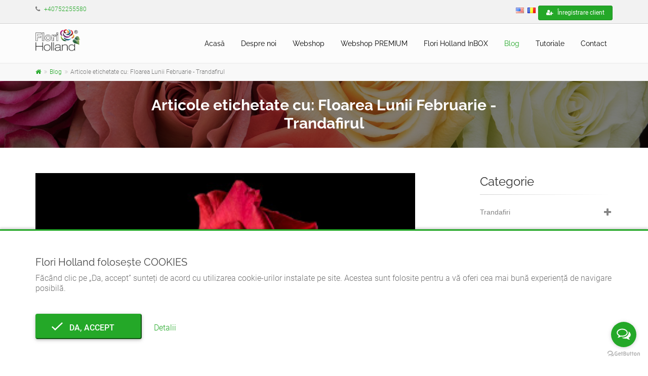

--- FILE ---
content_type: text/html; charset=UTF-8
request_url: https://floriholland.ro/blog/eticheta/Floarea+Lunii+Februarie+-+Trandafirul
body_size: 8247
content:

<!DOCTYPE html>
<html lang="ro">
<head>
	<meta charset="UTF-8">
	<meta http-equiv="X-UA-Compatible" content="IE=edge">
	<meta name="viewport" content="width=device-width, initial-scale=1">
		<title>Articole etichetate cu: Floarea Lunii Februarie - Trandafirul - Flori Holland</title>
	<meta property="og:type" content="article">
<meta property="og:url" content="https://floriholland.ro/blog/eticheta/Floarea+Lunii+Februarie+-+Trandafirul">
<meta property="og:image" content="https://floriholland.ro/img/logo.png">
<meta property="og:site_name" content="Flori Holland">
<meta property="og:locale" content="ro_RO">
<meta property="og:locale:alternate" content="en_US">
<meta property="fb:app_id" content="159910574170201">
<meta name="twitter:card" content="summary">
<meta name="twitter:site" content="@flori_holland">
<meta name="twitter:creator" content="@flori_holland">
<meta name="robots" content="index, follow">
<meta name="yandex-verification" content="487575effe8bd734">
<meta name="p:domain_verify" content="7f0b9f0880602a72e19aeb8c9fbdfecf">
<meta name="msapplication-TileColor" content="#ffffff">
<meta name="msapplication-TileImage" content="/img/ico/ms-icon-144x144.png">
<meta name="theme-color" content="#ffffff">
<meta name="description" content="Flori Holland pune la dispoziție sute de tipuri de flori și plante direct de la bursele și  fermele floricole din Olanda, Ecuador, Columbia, Kenia, Israel și Italia la prețurile cele mai accesibile.">
<meta name="keywords" content="flori holland,flori de vanzare,flori taiate,flori la ghiveci,plante la ghiveci,floride gradina si terasa,accesorii florate">
<meta property="og:title" content="Blog">
<meta property="og:description" content="Flori Holland pune la dispoziție sute de tipuri de flori și plante direct de la bursele și  fermele floricole din Olanda, Ecuador, Columbia, Kenia, Israel și Italia la prețurile cele mai accesibile.">
<meta name="csrf-param" content="_csrf">
<meta name="csrf-token" content="cT6iIAkikGCCsLoOvmZplrH9oYttK4NHCXvO_TwUquY6a8N4Y1vFUvbcjELUPibJ2Ij35Ft5zwRiI52cfnP_yw==">

<link type="application/rss+xml" href="https://floriholland.ro/rss" title="RSS 2.0" rel="alternate">
<link href="https://floriholland.ro/blog/eticheta/Floarea+Lunii+Februarie+-+Trandafirul" rel="canonical">
<link href="/img/ico/apple-icon-57x57.png" rel="apple-touch-icon" sizes="57x57">
<link href="/img/ico/apple-icon-60x60.png" rel="apple-touch-icon" sizes="60x60">
<link href="/img/ico/apple-icon-72x72.png" rel="apple-touch-icon" sizes="72x72">
<link href="/img/ico/apple-icon-76x76.png" rel="apple-touch-icon" sizes="76x76">
<link href="/img/ico/apple-icon-114x114.png" rel="apple-touch-icon" sizes="114x114">
<link href="/img/ico/apple-icon-120x120.png" rel="apple-touch-icon" sizes="120x120">
<link href="/img/ico/apple-icon-144x144.png" rel="apple-touch-icon" sizes="144x144">
<link href="/img/ico/apple-icon-152x152.png" rel="apple-touch-icon" sizes="152x152">
<link href="/img/ico/apple-icon-180x180.png" rel="apple-touch-icon" sizes="180x180">
<link type="image/png" href="/img/ico/android-icon-192x192.png" rel="icon" sizes="192x192">
<link type="image/png" href="/img/ico/favicon-32x32.png" rel="icon" sizes="32x32">
<link type="image/png" href="/img/ico/favicon-96x96.png" rel="icon" sizes="96x96">
<link type="image/png" href="/img/ico/favicon-16x16.png" rel="icon" sizes="16x16">
<link href="/manifest.json" rel="manifest">
<link href="/blog/eticheta/Floarea+Lunii+Februarie+-+Trandafirul?page=1" rel="self">
<link href="/assets/7b6805f0/css/bootstrap.css?v=1616519936" rel="stylesheet">
<link href="/assets/8271385f/font-awesome/css/font-awesome.min.css?v=1616520092" rel="stylesheet">
<link href="/assets/8271385f/animate.css/animate.min.css?v=1616520086" rel="stylesheet">
<link href="/fonts/roboto/css/roboto.css?v=1618404122" rel="stylesheet">
<link href="/fonts/raleway/css/raleway.css?v=1618404305" rel="stylesheet">
<link href="/fonts/pacifico/css/pacifico.css?v=1618404305" rel="stylesheet">
<link href="/fonts/ptserif/css/ptserif.css?v=1618404305" rel="stylesheet">
<link href="/fonts/font-awesome/css/font-awesome.css?v=1471779626" rel="stylesheet">
<link href="/fonts/fontello/css/fontello.css?v=1443358866" rel="stylesheet">
<link href="/plugins/magnific-popup/magnific-popup.css?v=1455912390" rel="stylesheet">
<link href="/plugins/rs-plugin/css/settings.css?v=1443358866" rel="stylesheet">
<link href="/css/animations.css?v=1471779626" rel="stylesheet">
<link href="/plugins/owl-carousel/owl.carousel.css?v=1443358866" rel="stylesheet">
<link href="/plugins/owl-carousel/owl.transitions.css?v=1443358866" rel="stylesheet">
<link href="/plugins/hover/hover-min.css?v=1424945730" rel="stylesheet">
<link href="/plugins/floating-whatsapp/floating-wpp.min.css?v=1611905458" rel="stylesheet">
<link href="/css/style.css?v=1606851458" rel="stylesheet">
<link href="/css/typography-default.css?v=1606849930" rel="stylesheet">
<link href="/css/skins/green.css?v=1471779628" rel="stylesheet">
<link href="/css/custom.css?v=1742204045" rel="stylesheet">
<link href="/assets/cf03b25e/jquery.fancybox.min.css?v=1616520092" rel="stylesheet">
<link href="/assets/a0930a21/css/bootstrap-dialog-bs3.min.css?v=1616519970" rel="stylesheet">
<script src="/assets/a0930a21/js/dialog.min.js?v=1616519970"></script></head>
<body  >

<!-- scrollToTop -->
<!-- ================ -->
<!-- <div class="scrollToTop circle"><i class="icon-up-open-big"></i></div> -->

<!-- page wrapper start -->
<!-- ================ -->
<div class="page-wrapper">

	

	
<!-- header-container start -->
<div class="header-container">


    <!-- header-top start -->
    <!-- classes:  -->
    <!-- "dark": dark version of header top e.g. class="header-top dark" -->
    <!-- "colored": colored version of header top e.g. class="header-top colored" -->
    <!-- ================ -->
    <div class="header-top ">
        <div class="container">
            <div class="row">
                <div class="col-xs-12 col-sm-12 col-md-6 rtl">
                    <!-- header-top-first start -->
                    <!-- ================ -->
                    <div class="header-top-first clearfix">
                                                <ul class="list-inline hidden-sm hidden-xs" style="padding-left: 0; margin-top: 6px;">
                            								                                <li>
									<i class="fa fa-phone pr-5"></i>
									<a href="tel:+40752255580" data-prevent-page-overlay="true">+40752255580</a>                                </li>
                                                                                </ul>
                    </div>
                    <!-- header-top-first end -->
                </div>
                <div class="col-xs-12 col-sm-12 col-md-6 text-center">
					<div class="header-top-dropdown text-right">
													<ul class="list-inline">
																	<li style="padding: 2px;">
										<a href="/en" class="" style="width:auto; height: auto;">
											<img src="/img/flags/us.png" alt="English (US)" title="English (US)">
										</a>
									</li>
																	<li style="padding: 2px;">
										<a href="/" class="active" style="width:auto; height: auto;">
											<img src="/img/flags/ro.png" alt="Română" title="Română">
										</a>
									</li>
															</ul>
												<div class="btn-group">
							<a href="/inregistrare-client" class="btn btn-default btn-sm"><i class="fa fa-user-plus pr-5"></i> Înregistrare client</a>
						</div>
					</div>
                </div>
            </div>
        </div>
    </div>
    <!-- header-top end -->

    <!-- header start -->
    <!-- classes:  -->
    <!-- "fixed": enables fixed navigation mode (sticky menu) e.g. class="header fixed clearfix" -->
    <!-- "dark": dark version of header e.g. class="header dark clearfix" -->
    <!-- "full-width": mandatory class for the full-width menu layout -->
    <!-- "centered": mandatory class for the centered logo layout -->
    <!-- ================ -->
    <header class="header fixed clearfix">

        <div class="container" id="page-header">
            <div class="row">
                <div class="col-md-3 rtl">
                    <!-- header-left start -->
                    <!-- ================ -->
                    <div class="header-left clearfix">
							<!-- header dropdown buttons -->
							<div class="header-dropdown-buttons hidden">
								<div class="btn-group dropdown">
									<button type="button" class="btn dropdown-toggle" data-toggle="dropdown"><i class="icon-search"></i></button>
									<ul class="dropdown-menu dropdown-menu-right dropdown-animation">
										<li>
											<form id="search-form-mobile" class="search-box margin-clear" action="/search" method="post">
<input type="hidden" name="_csrf" value="cT6iIAkikGCCsLoOvmZplrH9oYttK4NHCXvO_TwUquY6a8N4Y1vFUvbcjELUPibJ2Ij35Ft5zwRiI52cfnP_yw==">											<div class="input-group form-group has-feedback">
												<input type="text" class="form-control" name="search" value="" placeholder="Caută" autocomplete="off">												<span class="input-group-btn">
													<button type="submit" class="btn btn-warning btn-xs btn-default" style="margin: 0 0 0 -1px;"><i class="icon-search"></i></button>											  </span>
											</div>
											</form>										</li>
									</ul>
								</div>
																							</div>
							<!-- header dropdown buttons end-->

                        <!-- logo -->
                        <div id="logo" class="logo">
                            <a href="/"><img id="logo_img" src="/img/logo.png" alt="Flori Holland" style="max-height: 50px;"></a>
                        </div>
                    </div>
                    <!-- header-left end -->

                </div>
                <div class="col-md-9">

                    <!-- header-right start -->
                    <!-- ================ -->
                    <div class="header-right clearfix">

                        <!-- main-navigation start -->
                        <!-- classes: -->
                        <!-- "onclick": Makes the dropdowns open on click, this the default bootstrap behavior e.g. class="main-navigation onclick" -->
                        <!-- "animated": Enables animations on dropdowns opening e.g. class="main-navigation animated" -->
                        <!-- "with-dropdown-buttons": Mandatory class that adds extra space, to the main navigation, for the search and cart dropdowns -->
                        <!-- ================ -->
                        <div class="main-navigation  animated with-dropdown-buttons">

                            <!-- navbar start -->
                            <!-- ================ -->
                            <nav class="navbar navbar-default" role="navigation">
                                <div class="container-fluid">

                                    <!-- Toggle get grouped for better mobile display -->
                                    <div class="navbar-header">
                                        <button type="button" class="navbar-toggle" data-toggle="collapse" data-target="#navbar-collapse-1">
                                            <span class="sr-only">Toggle navigation</span>
                                            <span class="icon-bar"></span>
                                            <span class="icon-bar"></span>
                                            <span class="icon-bar"></span>
                                        </button>

                                    </div>

                                    <!-- Collect the nav links, forms, and other content for toggling -->
                                    <div class="collapse navbar-collapse" id="navbar-collapse-1">
                                        <!-- main-menu -->
                                                                                    <ul id="w1" class="nav navbar-nav" style=""><li><a href="/">Acasă</a></li>
<li><a href="/despre-noi">Despre noi</a></li>
<li><a href="https://flowerwebshop.info/Florishop/" target="_blank">Webshop</a></li>
<li><a href="http://www.shopfloriholland.ro/" target="_blank">Webshop PREMIUM</a></li>
<li><a href="https://www.florihollandinbox.ro/" target="_blank">Flori Holland InBOX</a></li>
<li class="active"><a href="/blog">Blog</a></li>
<li><a href="/tutoriale">Tutoriale</a></li>
<li><a href="/contact">Contact</a></li></ul>                                                                                <!-- main-menu end -->

											<!-- header dropdown buttons -->
											<div class="header-dropdown-buttons hidden">
												<div class="btn-group dropdown">
													<button type="button" class="btn dropdown-toggle" data-toggle="dropdown"><i class="icon-search"></i></button>
													<ul class="dropdown-menu dropdown-menu-right dropdown-animation">
														<li>
															<form id="search-form-desktop" class="search-box margin-clear" action="/search" method="post">
<input type="hidden" name="_csrf" value="cT6iIAkikGCCsLoOvmZplrH9oYttK4NHCXvO_TwUquY6a8N4Y1vFUvbcjELUPibJ2Ij35Ft5zwRiI52cfnP_yw==">															<div class="input-group form-group has-feedback">
																<input type="text" class="form-control" name="search" value="" placeholder="Caută" autocomplete="off">																<span class="input-group-btn">
																	<button type="submit" class="btn btn-xs btn-default" style="margin: 0 0 0 -1px;"><i class="icon-search"></i></button>															  	</span>
															</div>
															</form>														</li>
													</ul>
												</div>
																							</div>
											<!-- header dropdown buttons end-->

                                    </div>

                                </div>
                            </nav>
                            <!-- navbar end -->

                        </div>
                        <!-- main-navigation end -->
                    </div>
                    <!-- header-right end -->

                </div>
            </div>
        </div>

    </header>
    <!-- header end -->
</div>
<!-- header-container end -->

			<!-- breadcrumb start -->
		<!-- ================ -->
		<div class="breadcrumb-container">
			<div class="container">
								<ul class="breadcrumb"><li><a href="https://floriholland.ro" title="Sute de tipuri de flori tăiate direct de la bursele din Olanda"><i class="fa fa-home"></i></a></li>
<li><a href="/blog">Blog</a></li>
<li class="active"><span class="active">Articole etichetate cu: Floarea Lunii Februarie - Trandafirul</span></li>
</ul>			</div>
		</div>
		<!-- breadcrumb end -->
		
<!-- banner start -->
<!-- ================ -->
<div class="banner dark-translucent-bg parallax" style="background-image:url(/img/tmp/default-bg.jpg); background-position: 50% 32%;">
    <div class="container">
        <div class="row">
            <div class="col-md-8 text-center col-md-offset-2 pv-20">
                <h1 class="title object-non-visible" data-animation-effect="fadeIn" data-effect-delay="100">Articole etichetate cu: Floarea Lunii Februarie - Trandafirul</h1>
            </div>
        </div>
    </div>
</div>
<!-- banner end -->

<!-- main-container start -->
<!-- ================ -->
<section class="main-container">
    <div class="container">
        <div class="row">
            <!-- main start -->
            <!-- ================ -->
            <div class="main col-md-8">
                                    <!-- blogpost start -->
                                                                    <article class="blogpost">
                            <div class="overlay-container">
                                                                    <img style="width: 100%;" src="/uploads/article/2/floarea-lunii-februarie-trandafirul_cOVgV1TL.jpg" alt="Floarea Lunii Februarie - Trandafirul">
                                    <a class="overlay-link" href="/blog/floarea-lunii-februarie-trandafirul"><i class="fa fa-link"></i></a>
                                                            </div>
                            <header>
                                <h2><a href="/blog/floarea-lunii-februarie-trandafirul">Floarea Lunii Februarie - Trandafirul</a></h2>
                                <div class="post-info">
										<span class="post-date">
											<i class="icon-calendar"></i>
											<span>26.03.2021</span>
										</span>
                                    <span class="submitted"><i class="icon-user-1"></i> Admin User</span>
                                    <span class="comments"><i class="icon-eye"></i> 4042</span>
                                </div>
                            </header>
                            <div class="blogpost-content">
                                <p>

Cu o floare delicată atașată unei tulpini zvelte, dar mai presus de toate cu o reputație extrem de romantică, TRANDAFIRUL este floarea lunii Februarie.
Simbol al iubirii, trandafirul este cea mai &icirc;ndrăgită floare din lume. Și este normal să fie așa, deoarece nu &icirc;ncetează niciodată să uimească prin varietatea de culori și forme ce animă orice spirit.Origine



&nbsp;
Inițial, trandafirul s-a cultivat &icirc;n regiunile temperate din emisfera nordică, dar odată cu trecerea ti...</p>
                            </div>
                            <footer class="clearfix">
                                <div class="link pull-right"><i class="icon-link"></i><a href="/blog/floarea-lunii-februarie-trandafirul">Citește mai mult</a></div>
                            </footer>
                        </article>
                        <!-- blogpost end -->
                    
                    <!-- pagination start -->
                    <div class="text-center">
                                            </div>
                    <!-- pagination end -->
                            </div>
            <!-- main end -->

            <!-- sidebar start -->
            <!-- ================ -->
            <aside class="col-md-4 col-lg-3 col-lg-offset-1">
                <div class="sidebar">
                                            <div class="block clearfix">
                            <h3 class="title">Categorie</h3>
                            <div class="separator-2"></div>
                            <nav class="treeview">
                                <ul class="list-unstyle categoryList">
                                    <li class="has-subtree "><div class="subtree-header"><a href="/blog/categorie/trandafiri">Trandafiri</a><button type="button" class="btn btn-subtree-toggle">
								<span class="fa fa-plus"></span>
						</button></div><ul class="subtree"><li class=""><a href="/blog/categorie/campanie-umanitar">Campanie umanitară</a></li></ul></li>                                </ul>
                            </nav>
                        </div>
                                                                                    <div class="block clearfix">
                            <h3 class="title">Ultimele noutăți</h3>
                            <div class="separator-2"></div>
                                                            <div class="media margin-clear">
                                    <div class="media-left">
                                        <div class="overlay-container">
                                                                                            <img class="media-object" src="/uploads/article/68/-E5VdfCT.jpg" alt="In aceasta toamna, Hanneke Frankema revine la Timisoara">
                                                                                        <a href="/blog/in-aceasta-toamna-hanneke-frankema-revine-la-timisoara" class="overlay-link small"><i class="fa fa-link"></i></a>
                                        </div>
                                    </div>
                                    <div class="media-body">
                                        <h6 class="media-heading"><a href="/blog/in-aceasta-toamna-hanneke-frankema-revine-la-timisoara">Hanneke Frankema - European Champion in FloristryTimișoara, 18-19-20 October 202...</a></h6>
                                        <p class="small margin-clear"><i class="fa fa-calendar pr-10"></i>12.09.2024</p>
                                    </div>
                                    <hr>
                                </div>
                                                            <div class="media margin-clear">
                                    <div class="media-left">
                                        <div class="overlay-container">
                                                                                            <img class="media-object" src="/uploads/article/52/hanneke-frankema-vine-la-timisoara_Buz5R3FO.jpg" alt="Hanneke Frankema vine la Timisoara">
                                                                                        <a href="/blog/hanneke-frankema-vine-la-timisoara" class="overlay-link small"><i class="fa fa-link"></i></a>
                                        </div>
                                    </div>
                                    <div class="media-body">
                                        <h6 class="media-heading"><a href="/blog/hanneke-frankema-vine-la-timisoara">Hanneke FrankemaTimisoara 29-30-31 March 2024&lsquo;Refreshing take on realistic...</a></h6>
                                        <p class="small margin-clear"><i class="fa fa-calendar pr-10"></i>04.02.2023</p>
                                    </div>
                                    <hr>
                                </div>
                                                            <div class="media margin-clear">
                                    <div class="media-left">
                                        <div class="overlay-container">
                                                                                            <img class="media-object" src="/uploads/article/28/20A4bwGP.jpg" alt="White Naomi "se trezește din hibernare"">
                                                                                        <a href="/blog/white-naomi-se-trezeste-din-hibernare" class="overlay-link small"><i class="fa fa-link"></i></a>
                                        </div>
                                    </div>
                                    <div class="media-body">
                                        <h6 class="media-heading"><a href="/blog/white-naomi-se-trezeste-din-hibernare">White Naomi este un trandafir luxos de cea mai bună calitate, cu o tulpină lungă...</a></h6>
                                        <p class="small margin-clear"><i class="fa fa-calendar pr-10"></i>08.04.2022</p>
                                    </div>
                                    <hr>
                                </div>
                                                            <div class="media margin-clear">
                                    <div class="media-left">
                                        <div class="overlay-container">
                                                                                            <img class="media-object" src="/uploads/article/26/6Ih97S_4.jpeg" alt="Hold  Strong  Ukraine">
                                                                                        <a href="/blog/hold-strong-ukraine" class="overlay-link small"><i class="fa fa-link"></i></a>
                                        </div>
                                    </div>
                                    <div class="media-body">
                                        <h6 class="media-heading"><a href="/blog/hold-strong-ukraine">Nu e cazul să oprim solidaritatea cu Ucraina.
Ei vor avea tot mai multă nevoie...</a></h6>
                                        <p class="small margin-clear"><i class="fa fa-calendar pr-10"></i>17.03.2022</p>
                                    </div>
                                    <hr>
                                </div>
                                                            <div class="media margin-clear">
                                    <div class="media-left">
                                        <div class="overlay-container">
                                                                                            <img class="media-object" src="/uploads/article/2/floarea-lunii-februarie-trandafirul_cOVgV1TL.jpg" alt="Floarea Lunii Februarie - Trandafirul">
                                                                                        <a href="/blog/floarea-lunii-februarie-trandafirul" class="overlay-link small"><i class="fa fa-link"></i></a>
                                        </div>
                                    </div>
                                    <div class="media-body">
                                        <h6 class="media-heading"><a href="/blog/floarea-lunii-februarie-trandafirul">

Cu o floare delicată atașată unei tulpini zvelte, dar mai presus de toate cu...</a></h6>
                                        <p class="small margin-clear"><i class="fa fa-calendar pr-10"></i>26.03.2021</p>
                                    </div>
                                    <hr>
                                </div>
                                                    </div>
                                    </div>
            </aside>
            <!-- sidebar end -->

        </div>
    </div>
</section>
<!-- main-container end -->


	
<!-- footer start (Add "dark" class to #footer in order to enable dark footer) -->
<!-- ================ -->
<footer id="footer" class="clearfix">

	<!-- .footer start -->
	<!-- ================ -->
	<div class="footer">
		<div class="container">
			<div class="footer-inner">
				<div class="row">
					<div class="col-md-4 rtl">
						<div class="footer-content">
							<div class="logo-footer"><img id="logo-footer" src="/img/logo.png" alt="Flori Holland" style="max-height: 50px;"></div>
															<p class="app-description">Flori Holland iti pune la dispozitie sute de tipuri de flori si plante direct de la bursele si fermele floricole din Olanda, Ecuador, Columbia, Kenia, Israel și Italia la preturile cele mai accesibile.</p>
														<ul class="social-links circle animated-effect-1">
																									<li>
										<a class="link-social-facebook" href="https://www.facebook.com/FloriHolland" title="Facebook" target="_blank">
											<i class="fa fa-facebook"></i>
										</a>
									</li>
																									<li>
										<a class="instagram" href="https://www.instagram.com/florihollandromania/" title="Instagram" target="_blank">
											<i class="fa fa-instagram"></i>
										</a>
									</li>
																									<li>
										<a class="twitter" href="https://twitter.com/flori_holland" title="Twitter" target="_blank">
											<i class="fa fa-twitter"></i>
										</a>
									</li>
																									<li>
										<a class="linkedin" href="https://www.linkedin.com/company/flori-holland" title="Linked In" target="_blank">
											<i class="fa fa-linkedin"></i>
										</a>
									</li>
																									<li>
										<a class="pinterest" href="https://ro.pinterest.com/florihollandromania" title="Pinterest" target="_blank">
											<i class="fa fa-pinterest"></i>
										</a>
									</li>
								                                                                    <li>
                                        <a class="youtube" href="https://www.youtube.com/channel/UCXy2zLi8WbIpgKBHpPK1iQw" title="Youtube" target="_blank">
                                            <i class="fa fa-youtube"></i>
                                        </a>
                                    </li>
                                							</ul>
						</div>
					</div>
					<div class="col-md-4 rtl">
						<div class="footer-content">
							<h2 class="title">Contactează-ne</h2>
							<div class="separator-2"></div>
																<ul class="list-icons">
																			<li>
											<i class="fa fa-briefcase"></i>
											MIBIGO EXCLUSIVE TRADING SRL										</li>
																												<li>
											<i class="fa fa-map-marker"></i>
																							România																					</li>
																												<li> <i class="fa fa-clock-o"></i>
											Luni - Vineri: 09:00 - 17:00										</li>
																																						<li>
											<i class="fa fa-phone"></i>
																						<a class="link-underline" href="tel:+40752255580" data-prevent-page-overlay="true">+40752255580</a>, <a class="link-underline" href="tel:+40721578107" data-prevent-page-overlay="true">+40721578107</a>, <a class="link-underline" href="tel:+40742444244" data-prevent-page-overlay="true">+40742444244</a>										</li>
																												<li>
											<i class=" fa fa-envelope-o"></i>
											<a href="mailto:info@floriholland.ro" data-prevent-page-overlay="true">info@floriholland.ro</a>
										</li>
																</ul>
						</div>
					</div>
					<div class="col-md-4">
													<div class="footer-content">
								<h2 class="title">Linkuri rapide</h2>
								<div class="separator-2"></div>
								<nav class="mb-20">
								<ul id="w2" class="nav nav-pills nav-stacked list-style-icons"><li><a href="/">Acasă</a></li>
<li><a href="/termeni-si-conditii">Termeni și condiții</a></li>
<li><a href="/politica-de-confidentialitate">Politica de confidențialitate</a></li>
<li><a href="/politica-de-cookies">Politica de Cookies</a></li>
<li><a href="/contact">Contact</a></li></ul>								</nav>
							</div>
											</div>
				</div>
			</div>
		</div>
	</div>
	<!-- .footer end -->

	<!-- .subfooter start -->
	<!-- ================ -->
	<div class="subfooter">
		<div class="container">
			<div class="subfooter-inner">
				<div class="row">
					<div class="col-md-12">
						<p class="text-center">
							&copy; Flori Holland 2025. Toate drepturile rezervate.							<a class="dev-by-tws link-underline" href="//www.treewebsolutions.com" target="_blank" title="Tree Web Solutions">Dezvoltat de TWS</a>
						</p>
					</div>
				</div>
			</div>
		</div>
	</div>
	<!-- .subfooter end -->

</footer>
<!-- footer end -->

	<div id="cookiebar">
		<div class="container">
			<h3>Flori Holland folosește COOKIES</h3>
			<p>Făcând clic pe „Da, accept” sunteți de acord cu utilizarea cookie-urilor instalate pe site. Acestea sunt folosite pentru a vă oferi cea mai bună experiență de navigare posibilă.</p>
            <form id="accept-cookies-form" action="/accept-cookies" method="post">
<input type="hidden" name="_csrf" value="cT6iIAkikGCCsLoOvmZplrH9oYttK4NHCXvO_TwUquY6a8N4Y1vFUvbcjELUPibJ2Ij35Ft5zwRiI52cfnP_yw==">            <input type="hidden" name="acceptCookies" value="1">            <input type="hidden" name="backUrl" value="https://floriholland.ro/blog/eticheta/Floarea+Lunii+Februarie+-+Trandafirul">            <button type="submit" id="okcookies">&nbsp;&nbsp;&nbsp;Da, accept</button>            <a href="/politica-de-cookies">Detalii</a>            </form>		</div>
	</div>

	</div>
<!-- page-wrapper end -->


	<script>
		(function(i,s,o,g,r,a,m){i['GoogleAnalyticsObject']=r;i[r]=i[r]||function(){
			(i[r].q=i[r].q||[]).push(arguments)},i[r].l=1*new Date();a=s.createElement(o),
			m=s.getElementsByTagName(o)[0];a.async=1;a.src=g;m.parentNode.insertBefore(a,m)
		})(window,document,'script','https://www.google-analytics.com/analytics.js','ga');

		ga('create', 'UA-194123732-1', 'auto');
		ga('send', 'pageview');
	</script>

	<div id="fb-root"></div>
	<script>
		window.fbAsyncInit = function() {
			FB.init({
				xfbml: true,
				version: 'v3.2'
			});
			FB.Event.subscribe('customerchat.load', function () {
				document.getElementById('btn-scroll-top').classList.add('floated-top');
			});
		};
		(function(d, s, id) {
			var js, fjs = d.getElementsByTagName(s)[0];
			if (d.getElementById(id)) return;
			js = d.createElement(s); js.id = id;
			js.src = '//connect.facebook.net/en_US/sdk/xfbml.customerchat.js';
			fjs.parentNode.insertBefore(js, fjs);
		}(document, 'script', 'facebook-jssdk'));
	</script>

	



	<!-- GetButton.io widget -->
		<!-- /GetButton.io widget -->

<script src="/assets/ebae2f32/jquery.js?v=1616519884"></script>
<script src="/assets/56bbc1a1/yii.js?v=1616519898"></script>
<script src="/assets/7b6805f0/js/bootstrap.js?v=1616519936"></script>
<script src="/plugins/modernizr.js?v=1459685192"></script>
<script src="/plugins/rs-plugin/js/jquery.themepunch.tools.min.js?v=1443358866"></script>
<script src="/plugins/rs-plugin/js/jquery.themepunch.revolution.min.js?v=1443358866"></script>
<script src="/plugins/isotope/isotope.pkgd.min.js?v=1458574902"></script>
<script src="/plugins/magnific-popup/jquery.magnific-popup.min.js?v=1455912390"></script>
<script src="/plugins/waypoints/jquery.waypoints.min.js?v=1439916012"></script>
<script src="/plugins/jquery.countTo.js?v=1443358866"></script>
<script src="/plugins/jquery.parallax-1.1.3.js?v=1443358866"></script>
<script src="/plugins/jquery.validate.js?v=1443358866"></script>
<script src="/plugins/owl-carousel/owl.carousel.js?v=1443358866"></script>
<script src="/plugins/jquery.browser.js?v=1443358866"></script>
<script src="/js/socialshare.js?v=1528298024"></script>
<script src="/js/template.js?v=1617356010"></script>
<script src="/js/custom.js?v=1471779626"></script>
<script src="/js/main-app.js?v=1605727676"></script>
<script src="/assets/cf03b25e/jquery.fancybox.min.js?v=1616520092"></script>
<script src="/assets/a0930a21/js/bootstrap-dialog.min.js?v=1616519970"></script>
<script src="/assets/a0930a21/js/dialog-yii.min.js?v=1616519970"></script>
<script src="/assets/56bbc1a1/yii.activeForm.js?v=1616519898"></script>
<script>var krajeeDialogDefaults_3d17aa76 = {"alert":{"type":"type-info","title":"Info","buttonLabel":"<span class=\"glyphicon glyphicon-ok\"></span> Ok","closable":false,"draggable":true},"confirm":{"type":"type-warning","title":"Confirmare","btnOKClass":"btn-warning btn-slide-up","btnOKLabel":"<span class=\"glyphicon glyphicon-ok\"></span> Da","btnCancelLabel":"<span class=\"glyphicon glyphicon-ban-circle\"></span> Nu","closable":false,"draggable":false,"btnCancelClass":"btn btn-light btn-slide-up"},"prompt":{"draggable":false,"title":"Info","buttons":[{"label":"Anulare","icon":"glyphicon glyphicon-ban-circle","cssClass":"btn-default"},{"label":"Ok","icon":"glyphicon glyphicon-ok","cssClass":"btn-primary btn-slide-up"}],"closable":false},"dialog":{"draggable":false,"title":"Info","buttons":[{"label":"Anulare","icon":"glyphicon glyphicon-ban-circle","cssClass":"btn-default"},{"label":"Ok","icon":"glyphicon glyphicon-ok","cssClass":"btn-default"}],"closable":true,"type":"type-success"}};
var krajeeDialog_cc58b379 = {"id":"application-dialog"};
var appDialog=new KrajeeDialog(true,krajeeDialog_cc58b379,krajeeDialogDefaults_3d17aa76);</script>
<script>jQuery(function ($) {
krajeeYiiConfirm('appDialog');
jQuery('#search-form-mobile').yiiActiveForm([], []);
jQuery('#search-form-desktop').yiiActiveForm([], []);
jQuery('#accept-cookies-form').yiiActiveForm([], []);

		(function () {
			var options = {
				facebook: "159910574170201", // Facebook page ID
				whatsapp: "+40752255580", // WhatsApp number
				call_to_action: "", // Call to action
				button_color: "#24a828", // Color of button
				position: "right", // Position may be "right" or "left"
				order: "facebook,whatsapp", // Order of buttons
			};
			var proto = document.location.protocol, host = "getbutton.io", url = proto + "//static." + host;
			var s = document.createElement("script"); s.type = "text/javascript"; s.async = true; s.src = url + "/widget-send-button/js/init.js";
			s.onload = function () { WhWidgetSendButton.init(host, proto, options); };
			var x = document.getElementsByTagName("script")[0]; x.parentNode.insertBefore(s, x);
		})();
	
});</script></body>
</html>


--- FILE ---
content_type: text/plain
request_url: https://www.google-analytics.com/j/collect?v=1&_v=j102&a=1693549216&t=pageview&_s=1&dl=https%3A%2F%2Ffloriholland.ro%2Fblog%2Feticheta%2FFloarea%2BLunii%2BFebruarie%2B-%2BTrandafirul&ul=en-us%40posix&dt=Articole%20etichetate%20cu%3A%20Floarea%20Lunii%20Februarie%20-%20Trandafirul%20-%20Flori%20Holland&sr=1280x720&vp=1280x720&_u=IEBAAEABAAAAACAAI~&jid=2001642940&gjid=1543809695&cid=1907236547.1763551097&tid=UA-194123732-1&_gid=1161586110.1763551097&_r=1&_slc=1&z=2014327859
body_size: -450
content:
2,cG-F59E2GPQ1X